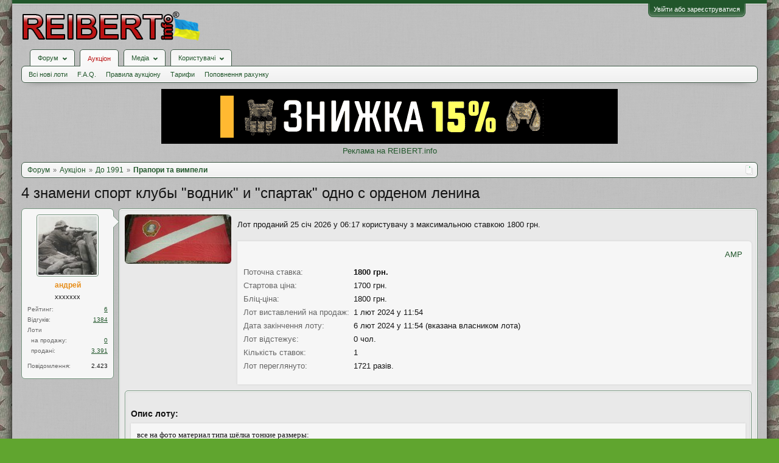

--- FILE ---
content_type: text/html; charset=UTF-8
request_url: https://reibert.info/lots/4-znameni-sport-kluby-vodnik-i-spartak-odno-s-ordenom-lenina.367431/
body_size: 17665
content:
<!DOCTYPE html>
<html id="XenForo" lang="uk-UA" dir="LTR" class="Public NoJs GalleryLazyLoader LoggedOut NoSidebar  Responsive" xmlns:fb="http://www.facebook.com/2008/fbml">
<head>
  
    <meta charset="utf-8" />
    <meta http-equiv="X-UA-Compatible" content="IE=Edge,chrome=1" />
    
      <meta name="viewport" content="width=device-width, initial-scale=1" />
    
    
      <base href="https://reibert.info/" />
    

    <title>4 знамени спорт клубы &quot;водник&quot; и &quot;спартак&quot; одно с орденом ленина | REIBERT.info</title>

    <noscript><style>.JsOnly, .jsOnly { display: none !important; }</style></noscript>
    <link rel="stylesheet" href="css.php?css=xenforo,form,public&amp;style=5&amp;dir=LTR&amp;d=1768299227" />
    <link rel="stylesheet" href="css.php?css=AU_product_list,ak_au_similar_items_activ_lot,ak_au_similar_items_all_new,ak_lot,ak_message_user_info,au_countdown,au_lightbox,bootstrap,cssAukModificator,facebook,login_bar,message_user_info,social_login_buttons,toggleme_auto,toggleme_manual,xengallery_tab_links&amp;style=5&amp;dir=LTR&amp;d=1768299227" />


    

    
	<link href="styles/font-awesome/css/font-awesome.min.css" rel="stylesheet">


    <link rel="icon" href="https://reibert.info/favicon.ico" type="image/x-icon" />
        <link rel="shortcut icon" href="https://reibert.info/favicon.ico" type="image/x-icon" />

        <meta name="msapplication-square70x70logo" content="https://reibert.info/styles/soft_responsive/xenforo/favicon/windows-icon-70-70.png">

        <link rel="apple-touch-icon" href="https://reibert.info/styles/soft_responsive/xenforo/favicon/touch-icon-iphone.png"/>
        <link rel="apple-touch-icon" href="https://reibert.info/styles/soft_responsive/xenforo/favicon/apple-touch-icon.png" />
        <link rel="apple-touch-icon" sizes="57x57" href="https://reibert.info/styles/soft_responsive/xenforo/favicon/apple-touch-icon-57x57.png" />
        <link rel="apple-touch-icon" sizes="152x152" href="https://reibert.info/styles/soft_responsive/xenforo/favicon/touch-icon-ipad.png" />
        <link rel="apple-touch-icon" sizes="180x180" href="https://reibert.info/styles/soft_responsive/xenforo/favicon/touch-icon-iphone-retina.png" />
        <link rel="apple-touch-icon" sizes="167x167" href="https://reibert.info/styles/soft_responsive/xenforo/favicon/touch-icon-ipad-retina.png" />

        <link rel="apple-touch-icon-precomposed" href="https://reibert.info/styles/soft_responsive/xenforo/favicon/apple-touch-icon-precomposed.png" />
        <link rel="apple-touch-icon-precomposed" sizes="57x57" href="https://reibert.info/styles/soft_responsive/xenforo/favicon/apple-touch-icon-57x57-precomposed.png" />
    <link rel="alternate" type="application/rss+xml" title="RSS-стрічка для REIBERT.info" href="forums/-/index.rss" />
    
    
    <meta property="og:site_name" content="REIBERT.info"/>

	<meta property="og:image" content="https://reibert.info/data/attachments/12914/12914901-753bc915e77a86eeb175e1caa4ca59eb.jpg"/>
	<meta name="twitter:image" content="https://reibert.info/data/attachments/12914/12914901-753bc915e77a86eeb175e1caa4ca59eb.jpg">
	
<meta property="og:image:width" content="540">
<meta property="og:image:height" content="282">
<meta property="og:type" content="product"/>
<meta property="og:url" content="https://reibert.info/lots/4-znameni-sport-kluby-vodnik-i-spartak-odno-s-ordenom-lenina.367431/"/>
<meta property="og:title" content="4 знамени спорт клубы &quot;водник&quot; и &quot;спартак&quot; одно с орденом ленина"/>

	<meta property="og:description" content="все на фото материал типа шёлка тонкие размеры:
с орденом ленина 255х131 см.
спартак 171х93 см.
спартак 173х92 см.
водник 183х92 см."/>



	<meta property="fb:app_id" content="456922037729820"/>


    <meta http-equiv="cache-control" content="no-cache, no-store, must-revalidate">
<meta http-equiv="pragma" content="no-cache">
<meta http-equiv="expires" content="0">

  
        <!-- App Indexing for Google Search -->
        <link href="android-app://com.quoord.tapatalkpro.activity/tapatalk/reibert.info?location=index&page=1&perpage=20&channel=google-indexing" rel="alternate" />
        <link href="ios-app://307880732/tapatalk/reibert.info?location=index&page=1&perpage=20&channel=google-indexing" rel="alternate" />
        
         <link href="/var/www/reibert.info/mobiquo/smartbanner/manifest.json" rel="manifest">
         
        <meta name="apple-itunes-app" content="app-id=307880732, affiliate-data=at=10lR7C, app-argument=tapatalk://reibert.info?location=index&page=1&perpage=20" />
        



</head>

<body data-floating-nav="" data-sidebar-toggle="900px,Бокова панель">


  
    

<div id="loginBar">
	<div class="pageWidth">
		<div class="pageContent">	
			
			<h3 id="loginBarHandle">
				<label for="LoginControl"><a href="login/" class="concealed noOutline">Увійти або зареєструватися</a></label>
			</h3>
			
			<span class="helper"></span>

			
			
		</div>
	</div>
</div>
  

  <div id="headerMover">

    <header>
      


<div id="header">
	
	
	<div id="logoBlock">
	<div class="pageWidth">
		<div class="pageContent">
			
			
			<div id="logo"><div><a href="https://reibert.info/">
				<span></span>
				<img class="lazyload" data-src="styles/soft_responsive/xenforo/reibert/logo.png" alt="REIBERT.info" />
				
			</a></div></div>
			
			<span class="helper"></span>
			
		</div>
	</div>
</div>


	
	



	
	


<div id="navigationContainer">
<div id="navigation" class="pageWidth ">
	<div class="pageContent">
		<nav>

<div class="navTabs">
	<ul class="publicTabs">
	
		<!-- home -->
		
		

		<!-- extra tabs: home -->
		
		
		
		<!-- forums -->
		
			<li class="navTab forums Popup PopupControl PopupClosed">
			
				
					<a href="https://reibert.info/forums/" class="navLink forumsPopup" rel="Menu"><strong>Форум</strong></a>
					
					<div class="Menu JsOnly tabMenu forumsTabLinks" id="ForumsMenu">
						<div class="primaryContent menuHeader">
							<h3>Форум</h3>
							<div class="muted">Швидкі посилання</div>
						</div>
				
					
					

					<ul class="secondaryContent blockLinksList">
					
						
						
						
						<li><a href="find-new/posts" rel="nofollow">Останні повідомлення</a></li>
						

					
					</ul>

					
					
				</div>
			</li>
		
		
		
		<!-- extra tabs: middle -->
		
		
			
				<li class="navTab auctions selected">
			
				
					<a href="." class="navLink">Аукціон</a>
					<div class="tabLinks">
				
					
					

					<ul class="secondaryContent blockLinksList">
    
    
        <li><a class="ak_au_new_lots" href="?order=date&amp;filter_new_lots=1">Всі нові лоти</a></li>
    

    

    

    <li><a href="forums/aukcion-reibert-info.492/?prefix_id=20">F.A.Q.</a></li>

    <li><a href="threads/pravila-aukciona-reibert.596833/">Правила аукціону</a></li>

    <li><a href="threads/tarify-aukciona.905644/">Тарифи</a></li>
    <li><a href="credits/">Поповнення рахунку</a></li>

</ul>

					
					
						
						
					
				</div>
			</li>
			
		
			
				<li class="navTab xengallery Popup PopupControl PopupClosed">
			
				
					<a href="https://reibert.info/media/" class="navLink extraPopup" rel="Menu"><strong>Медіа</strong></a>
					
					<div class="Menu JsOnly tabMenu xengalleryTabLinks">
						<div class="primaryContent menuHeader">
							<h3>Медіа</h3>
							<div class="muted">Швидкі посилання</div>
						</div>
				
					
					

					

<ul class="secondaryContent blockLinksList xengallery">
	
	
	
	
		
		
	
	<li><a href="find-new/media" rel="nofollow">Нові медіа</a></li>
</ul>

					
					
				</div>
			</li>
			
		
		
		
		
		<!-- members -->
		
			<li class="navTab members Popup PopupControl PopupClosed">
			
				<a href="https://reibert.info/members/" class="navLink" rel="Menu"><strong>Користувачі</strong></a>
				
				
				<div class="Menu JsOnly tabMenu membersTabLinks">
					<div class="primaryContent menuHeader">
						<h3>Користувачі</h3>
						<div class="muted">Швидкі посилання</div>
					</div>
					
					

					<ul class="secondaryContent blockLinksList">
					
						<li><a href="members/">Видатні користувачі</a></li>
						
						<li><a href="online/">Зараз на форумі</a></li>
						<li><a href="recent-activity/">Нещодавня активність</a></li>
						<li><a href="find-new/profile-posts">Нові повідомлення профілю</a></li>
					
					</ul>

					
					
				</div>
			</li>
				

		
		<!-- extra tabs: end -->
		


		<!-- responsive popup -->
		<li class="navTab navigationHiddenTabs Popup PopupControl PopupClosed" style="display:none">	
						
			<a rel="Menu" class="navLink NoPopupGadget"><span class="menuIcon">Меню</span></a>
			
			<div class="Menu JsOnly blockLinksList primaryContent" id="NavigationHiddenMenu"></div>
		</li>


		<!-- no selection -->
		
		
	</ul>
	
	
</div>

<span class="helper"></span>


		</nav>	
	</div>
</div>
</div>
	
</div>

      
      
    </header>

    <div id="content" class="ak_lot">
      <div class="pageWidth">
        <div class="pageContent">
          <!-- main content area -->

          

          

          <div class="overflow_container DesktopOnly">
    <p align="center"><a href="https://specprom-kr.com.ua/militari?utm_source=reibert&utm_medium=banner_up" target="_blank" rel="noopener">
            <img class="lazyload" data-src="https://reibert.info/images/specprom750.gif" border="0"
                                                    alt="SPECPROM-KR - новинки тактичного спорядження"></a></p>
    <p align="center"><a href="https://reibert.info/threads/398252/">Реклама на REIBERT.info</a></p>
</div>

          
            <div class="breadBoxTop ">
              
              

<script defer="defer" type="application/javascript">

    var showHomeLink = false;
    var selectedTabId = "auctions";
    var homeTabId = {"_response":"forums"};
    var selectedTab = {"title":"\u0410\u0443\u043a\u0446\u0456\u043e\u043d","href":".","linksTemplate":"auction_navigation_tab","can_create_new_lot":true,"visitor":{},"position":"middle"};
    var navigation = [{"href":"auctions\/do-1991.26\/","value":"\u0414\u043e 1991"},{"href":"auctions\/prapori-ta-vimpeli.112\/","value":"\u041f\u0440\u0430\u043f\u043e\u0440\u0438 \u0442\u0430 \u0432\u0438\u043c\u043f\u0435\u043b\u0438"}];
    var homeTab = {"title":"\u0424\u043e\u0440\u0443\u043c","href":"https:\/\/reibert.info\/forums\/"};
    var homeLink = "https://reibert.info/forums/";
    var phrase_home = "Головна"
    var position = 1

    var obj_breadcrumb_schema_org = {
        "@context": "https://schema.org/",
        "@type": "BreadcrumbList",
        "itemListElement": []
    }


    function createItem(obj){    
        var ob = {
            "@type": "ListItem",
            "position": position,
            "item": {
                "@id": ( obj.link === '.')? window.location.origin : obj.link,
                "name": obj.name,
            }
        }

        position = ++position;

        return ob;
    }

    if (showHomeLink){
        obj_breadcrumb_schema_org.itemListElement.push(createItem(
            {
                name: phrase_home,
                link: homeLink,
            }
        ));
    } else if (selectedTabId != homeTabId){
        obj_breadcrumb_schema_org.itemListElement.push(createItem(
            {
                name: homeTab.title,
                link: homeTab.href,
            }
        ));
    }


    if (selectedTab){
        obj_breadcrumb_schema_org.itemListElement.push(createItem(
            {
                name: selectedTab.title,
                link: selectedTab.href,
            }
        ));
    }

    if (navigation){

        navigation.map(function (item){

            obj_breadcrumb_schema_org.itemListElement.push(createItem(
                {
                    name: item.value,
                    link: window.location.origin +'/'+ item.href,
                }
            ));
        });
    }

    var el = document.createElement('script');
    el.type = 'application/ld+json';
    el.text = JSON.stringify(obj_breadcrumb_schema_org);
    document.head.appendChild(el)

</script>

<nav>
    
        
            
        
            
        
    

    <fieldset class="breadcrumb">
        <a href="misc/quick-navigation-menu" class="OverlayTrigger jumpMenuTrigger" data-cacheOverlay="true" title="Відкрити швидку навігацію"><!--Перейти до...--></a>

        <div class="boardTitle"><strong>REIBERT.info</strong></div>

        <span class="crumbs">
			
        <span class="crust homeCrumb">
        <a href="https://reibert.info/forums/" class="crumb"><span>Форум</span></a>
        <span class="arrow"><span></span></span>
        </span>
        

        
            <span class="crust selectedTabCrumb">
            <a href="." class="crumb"><span>Аукціон</span></a>
            <span class="arrow"><span>&gt;</span></span>
            </span>
        

        
            
                <span class="crust">
                <a href="auctions/do-1991.26/" class="crumb"><span>До 1991</span></a>
                <span class="arrow"><span>&gt;</span></span>
                </span>
            
                <span class="crust">
                <a href="auctions/prapori-ta-vimpeli.112/" class="crumb"><span>Прапори та вимпели</span></a>
                <span class="arrow"><span>&gt;</span></span>
                </span>
            
        
        </span>
    </fieldset>
</nav>


            </div>
          

          










          <!--[if lt IE 8]>
          <p class="importantMessage">Ви використовуєте застарілий браузер. Цей та інші сайти можуть Відображатися в ньому некоректно.<br />Необхідно оновити браузер або спробувати використовувати <a href="https://www.google.com/chrome" target="_blank">інший</a>.</p>
          <![endif]-->

          
            
	

	

          

          
            
              <!-- h1 title, description -->
              <div class="titleBar">
                
                <h1>
    
    4 знамени спорт клубы &quot;водник&quot; и &quot;спартак&quot; одно с орденом ленина
    
    
    
    
    
</h1>

                
              </div>
            
          

          

          <!-- main template -->
          

<link rel="amphtml" href="https://reibert.info/lots-amp/4-znameni-sport-kluby-vodnik-i-spartak-odno-s-ordenom-lenina.367431/">



<script type="application/javascript">
    var lots = {"auction_id":367431,"user_id":81,"title":"4 \u0437\u043d\u0430\u043c\u0435\u043d\u0438 \u0441\u043f\u043e\u0440\u0442 \u043a\u043b\u0443\u0431\u044b \"\u0432\u043e\u0434\u043d\u0438\u043a\" \u0438 \"\u0441\u043f\u0430\u0440\u0442\u0430\u043a\" \u043e\u0434\u043d\u043e \u0441 \u043e\u0440\u0434\u0435\u043d\u043e\u043c \u043b\u0435\u043d\u0438\u043d\u0430","message":"\u0432\u0441\u0435 \u043d\u0430 \u0444\u043e\u0442\u043e \u043c\u0430\u0442\u0435\u0440\u0438\u0430\u043b \u0442\u0438\u043f\u0430 \u0448\u0451\u043b\u043a\u0430 \u0442\u043e\u043d\u043a\u0438\u0435 \u0440\u0430\u0437\u043c\u0435\u0440\u044b:\n\u0441 \u043e\u0440\u0434\u0435\u043d\u043e\u043c \u043b\u0435\u043d\u0438\u043d\u0430 255\u0445131 \u0441\u043c.\n\u0441\u043f\u0430\u0440\u0442\u0430\u043a 171\u044593 \u0441\u043c.\n\u0441\u043f\u0430\u0440\u0442\u0430\u043a 173\u044592 \u0441\u043c.\n\u0432\u043e\u0434\u043d\u0438\u043a 183\u044592 \u0441\u043c.","status":"sale","archived":0,"image":"-1","min_bid":1700,"buy_now":null,"bids":1,"sales":0,"availability":1,"top_bid":1800,"top_bidder":302901,"placement_date":1706781275,"expiration_date":1707213275,"disadvantage":null,"data_array":"a:0:{}","count_question":0,"auction_category_id":112,"delivery_id":101,"delivery_info":"","delivery_nal_pay":0,"payment_id":1,"payment_info":"","isdel":0,"del_reason":null,"expired_flag":0,"no_pay_time":0,"new_expiration_date":0,"reedit_count":359,"have_waitforpay_alert":0,"have_send_alert":0,"have_take_alert":0,"have_buyer_take_alert":0,"count_lot_watch":0,"auto_reedit_lot":1,"auto_reedit_count":5,"buyout_price":1800,"premature_sale":0,"union_price":1800,"have_nal_pay":1,"is_interesting":0,"no_interesting":1,"payment_deadline_clicks":0,"wait_confirm_clicks":0,"copy":0,"quantity_copies":0,"duplicate_lot":0,"lot_type":0,"prefix_id":0,"date_of_sale":1707398614,"auto_promotion_lot":0,"send_interesting_lot":0,"first_min_bid":0,"first_buyout_price":0,"allow_offer_price":1,"hide_lot":0,"only_positive_balance":0,"lot_status_date":1707398614,"bid_id":3801481,"bid_auction_id":367431,"bid_user_id":302901,"amount":1800,"bid_status":null,"bid_data_array":null,"auction_amount":null,"balance":null,"only_cod":0,"only_not_ignore":0,"only_over_one_month":0,"image_order":false,"status_promotion":null,"end_promotion":null,"type_promotion":null,"promotion_id":null,"price_promotion":null,"primary_image":{"attachment_id":13453873,"data_id":12914901,"content_type":"lots","content_id":367431,"attach_date":1548767046,"temp_hash":"","unassociated":0,"view_count":395,"primary_image":1,"filename":"20190129_144442.jpg","file_size":108033,"file_hash":"753bc915e77a86eeb175e1caa4ca59eb","file_path":"%INTERNAL%\/lots\/%FLOOR%\/%DATA_ID%-%HASH%.data","width":1200,"height":557,"thumbnail_width":175,"thumbnail_height":81,"thumbnailUrl":"data\/attachments\/12914\/12914901-753bc915e77a86eeb175e1caa4ca59eb.jpg","deleteUrl":"attachments\/20190129_144442-jpg.13453873\/delete","viewUrl":"attachments\/20190129_144442-jpg.13453873\/","extension":"jpg","order":5},"attachments":{"13453873":{"attachment_id":13453873,"data_id":12914901,"content_type":"lots","content_id":367431,"attach_date":1548767046,"temp_hash":"","unassociated":0,"view_count":395,"primary_image":1,"filename":"20190129_144442.jpg","file_size":108033,"file_hash":"753bc915e77a86eeb175e1caa4ca59eb","file_path":"%INTERNAL%\/lots\/%FLOOR%\/%DATA_ID%-%HASH%.data","width":1200,"height":557,"thumbnail_width":175,"thumbnail_height":81,"thumbnailUrl":"data\/attachments\/12914\/12914901-753bc915e77a86eeb175e1caa4ca59eb.jpg","deleteUrl":"attachments\/20190129_144442-jpg.13453873\/delete","viewUrl":"attachments\/20190129_144442-jpg.13453873\/","extension":"jpg","order":5},"13453874":{"attachment_id":13453874,"data_id":12914902,"content_type":"lots","content_id":367431,"attach_date":1548767047,"temp_hash":"","unassociated":0,"view_count":154,"primary_image":0,"filename":"20190129_144616.jpg","file_size":119913,"file_hash":"3582ecce2cf21cf0a56ff37de105a829","file_path":"%INTERNAL%\/lots\/%FLOOR%\/%DATA_ID%-%HASH%.data","width":1200,"height":651,"thumbnail_width":175,"thumbnail_height":94,"thumbnailUrl":"data\/attachments\/12914\/12914902-3582ecce2cf21cf0a56ff37de105a829.jpg","deleteUrl":"attachments\/20190129_144616-jpg.13453874\/delete","viewUrl":"attachments\/20190129_144616-jpg.13453874\/","extension":"jpg","order":5},"13453875":{"attachment_id":13453875,"data_id":12914903,"content_type":"lots","content_id":367431,"attach_date":1548767048,"temp_hash":"","unassociated":0,"view_count":145,"primary_image":0,"filename":"20190129_144656.jpg","file_size":111038,"file_hash":"dc2f2d851ac9f3785a3dd2ad45b852cf","file_path":"%INTERNAL%\/lots\/%FLOOR%\/%DATA_ID%-%HASH%.data","width":1200,"height":651,"thumbnail_width":175,"thumbnail_height":94,"thumbnailUrl":"data\/attachments\/12914\/12914903-dc2f2d851ac9f3785a3dd2ad45b852cf.jpg","deleteUrl":"attachments\/20190129_144656-jpg.13453875\/delete","viewUrl":"attachments\/20190129_144656-jpg.13453875\/","extension":"jpg","order":5},"13453876":{"attachment_id":13453876,"data_id":12914904,"content_type":"lots","content_id":367431,"attach_date":1548767049,"temp_hash":"","unassociated":0,"view_count":134,"primary_image":0,"filename":"20190129_144746.jpg","file_size":117653,"file_hash":"6de9c0665055ea5f0e30ce7ac3d9bbff","file_path":"%INTERNAL%\/lots\/%FLOOR%\/%DATA_ID%-%HASH%.data","width":1200,"height":587,"thumbnail_width":175,"thumbnail_height":85,"thumbnailUrl":"data\/attachments\/12914\/12914904-6de9c0665055ea5f0e30ce7ac3d9bbff.jpg","deleteUrl":"attachments\/20190129_144746-jpg.13453876\/delete","viewUrl":"attachments\/20190129_144746-jpg.13453876\/","extension":"jpg","order":5}},"extra_data":[],"open_disput_count":0,"current_price":1800,"messageHtml":"\u0432\u0441\u0435 \u043d\u0430 \u0444\u043e\u0442\u043e \u043c\u0430\u0442\u0435\u0440\u0438\u0430\u043b \u0442\u0438\u043f\u0430 \u0448\u0451\u043b\u043a\u0430 \u0442\u043e\u043d\u043a\u0438\u0435 \u0440\u0430\u0437\u043c\u0435\u0440\u044b:<br \/>\n\u0441 \u043e\u0440\u0434\u0435\u043d\u043e\u043c \u043b\u0435\u043d\u0438\u043d\u0430 255\u0445131 \u0441\u043c.<br \/>\n\u0441\u043f\u0430\u0440\u0442\u0430\u043a 171\u044593 \u0441\u043c.<br \/>\n\u0441\u043f\u0430\u0440\u0442\u0430\u043a 173\u044592 \u0441\u043c.<br \/>\n\u0432\u043e\u0434\u043d\u0438\u043a 183\u044592 \u0441\u043c."};
    var obj_ak_lot = {
        "@context": "https://schema.org/",
        "@type": "Product",
        "name": "4 знамени спорт клубы &quot;водник&quot; и &quot;спартак&quot; одно с орденом ленина",
        "image": "https://reibert.info/attachments/20190129_144442-jpg.13453873/",
        "description": lots.message,
        "category": "Прапори та вимпели",
        "disambiguatingDescription": "Продаж прапорів та вимпелів до 1991 року, а також навершій, стрічок, перев&#039;язей та інших аксесуарів.",
        "offers": {
            "@type": "AggregateOffer",
            "lowPrice": "1700",
            "price": "1800",
            "priceCurrency": "UAH",
            "availabilityEnds": "6 лют 2024 у 11:54",
            "url": "https://reibert.info/lots/4-znameni-sport-kluby-vodnik-i-spartak-odno-s-ordenom-lenina.367431/",
        },
        "startDate": "1 лют 2024 у 11:54"
    };

    var el = document.createElement('script');
    el.type = 'application/ld+json';
    el.text = JSON.stringify(obj_ak_lot);
    document.head.appendChild(el)
</script>








<!--marlboro-->



<!--marlboro and-->






    






<script defer="defer" type="application/javascript">
    var obj_shema_org = {
        "@context": "https://schema.org/",
        "@type": "Person",
        "name": "андрей",
        "image": "https://reibert.info/data/avatars/m/0/81.jpg?1487964395",
        "jobTitle": "xxxxxxx",
        "gender": "Чоловіча"
    };


    var el = document.createElement('script');
    el.type = 'application/ld+json';
    el.text = JSON.stringify(obj_shema_org);
    document.head.appendChild(el)
</script>


<div class="messageUserInfo">
    <div class="messageUserBlock">
        
            <div class="avatarHolder">
                <span class="helper"></span>
                <a href="members/andrej.81/" class="avatar Av81m" data-avatarhtml="true"><img src="data/avatars/m/0/81.jpg?1487964395" width="96" height="96" alt="андрей" /></a>
                
                <!-- slot: message_user_info_avatar -->
            </div>
        

        
            
                <h3 class="userText">
                    <a href="members/andrej.81/" class="username" dir="auto"><span class="style5">андрей</span></a>
                    <em class="userTitle">xxxxxxx</em>
                    
                    <!-- slot: message_user_info_text -->
                </h3>
            

    <div class="extraUserInfo extraUserInfo-auction">
        <dl class="pairsJustified">
            <dt>Рейтинг:</dt>
            <dd><a style="text-decoration:underline;" href="members/81#auction_tab">6</a></dd>
        </dl>
        
            <dl class="pairsJustified">
                <dt>Відгуків:</dt>
                <dd><a style="text-decoration:underline;" href="auction-history/reviews?user_id=81">1384</a></dd>
            </dl>
        
        <dl class="pairsJustified lots">
            <dt>Лоти</dt>
            <dd></dd>
        </dl>
        <dl class="pairsJustified extra">
            <dt>&nbsp;&nbsp;на продажу:</dt>
            <dd><a style="text-decoration:underline;" href="auction/andrej.81/">0</a></dd>
        </dl>
        <dl class="pairsJustified extra">
            <dt>&nbsp;&nbsp;продані:</dt>
            <dd><a style="text-decoration:underline;" href="auction/andrej.81/sold">3.391</a></dd>
        </dl>
    </div>


            
                <div class="extraUserInfo">
                    
                        
                            

                            

                            
                                <dl class="pairsJustified">
                                    <dt>Повідомлення:</dt>
                                    <dd><a href="search/member?user_id=81" class="concealed" rel="nofollow">2.423</a></dd>
                                </dl>
                            

                            

                            


                            

                            

                            


                            

                            

                        
                        
                    
                </div>
            

        

        <span class="arrow"><span></span></span>
    </div>
</div>

<div id="lot_page" class="primaryContent">

    
        <div class="primary_image">
            <a class="LbTrigger" data-href="misc/lightbox" target="_blank" href="attachments/20190129_144442-jpg.13453873/">
                <img src="data/attachments/12914/12914901-753bc915e77a86eeb175e1caa4ca59eb.jpg" alt="4 знамени спорт клубы &quot;водник&quot; и &quot;спартак&quot; одно с орденом ленина" class="LbImage"/>
            </a>
        </div>
    

    <div class="mixdata">
        





    
    
        
            <div class="primaryContent AuctionInfo">
                
                    
                        Лот проданий 25 січ 2026 у 06:17 користувачу з максимальною ставкою 1800 грн.
                    
                
            </div>
        
    

    

        <div class="AuctionInfo primaryContent primary_info">

    <div class="top_content_main">
    <div class="first_block">
        <div id="user_panel">
            <a class="primary"
               href="https://reibert.info/lots-amp/4-znameni-sport-kluby-vodnik-i-spartak-odno-s-ordenom-lenina.367431/">AMP</a>
            
        </div>
    </div>
</div>





    

    <div class="section">

        
    <div class="primaryInfoText primaryShortInfoGrid">
        <div>
            <span class="lot_page__primary_info__fieldName">Поточна ставка:</span>
        </div>
        <div>
            <b>1800 грн.</b>
        </div>
    </div>


<div class="primaryInfoText primaryShortInfoGrid">
    <div>
        <span class="lot_page__primary_info__fieldName">
            Стартова ціна:
        </span>
    </div>
    <div>
        1700 грн.
    </div>
</div>


    <div class="primaryInfoText primaryShortInfoGrid">
        <div>
            <span class="lot_page__primary_info__fieldName">
                Бліц-ціна:
            </span>
        </div>
        <div>
            1800 грн.
        </div>
    </div>
    

<div class="primaryInfoText primaryInfoGrid">
    <div>
        <span class="lot_page__primary_info__fieldName">
            Лот виставлений на продаж:
        </span>
    </div>
    <div>
        1 лют 2024 у 11:54
    </div>
</div>
<div class="primaryInfoText primaryInfoGrid">
    <div>
                <span class="lot_page__primary_info__fieldName">
                    Дата закінчення лоту:
                </span>
    </div>
    <div>
        
            6 лют 2024 у 11:54 (вказана власником лота)
            
    </div>
</div>



<div class="primaryInfoText primaryShortInfoGrid">
    <div>
                <span class="lot_page__primary_info__fieldName">
                    Лот відстежує:
                </span>
    </div>
    <div>
        0 чол.
    </div>
</div>



<div class="primaryInfoText primaryShortInfoGrid">
    <div>
                <span class="lot_page__primary_info__fieldName">
                    Кількість ставок:
                </span>
    </div>
    <div>
        1
    </div>
</div>

<div class="primaryInfoText primaryShortInfoGrid">
    <div>
                <span class="lot_page__primary_info__fieldName">
                    Лот переглянуто:
                </span>
    </div>
    <div>
        
            1721 разів.
        
    </div>
</div>



        

        


        
    </div>

    
<div class="section bid_button">
    

    

    



    

        

        

        

        

        
            
        

        

    
</div>




    
</div>

    </div>
    <div class="section secondaryInfoData">
        
    
        

        

    









<div class="primaryContent">
    
           <div class="secondaryContent">
        <h3 class="textHeading">
            Опис лоту:
        </h3>
        <article>
            <blockquote class="messageText ugc baseHtml">
               все на фото материал типа шёлка тонкие размеры:<br />
с орденом ленина 255х131 см.<br />
спартак 171х93 см.<br />
спартак 173х92 см.<br />
водник 183х92 см.
            </blockquote>
        </article>
    </div>
    
    
</div>
<div class="primaryContent">
    <h3 class="textHeading">Додаткові зображення лоту:</h3>
    <div id="gallery">
        
            
        
            
                <a class="LbTrigger" data-href="misc/lightbox" target="_blank" href="attachments/20190129_144616-jpg.13453874/">
                    <img src="data/attachments/12914/12914902-3582ecce2cf21cf0a56ff37de105a829.jpg" alt="4 знамени спорт клубы &quot;водник&quot; и &quot;спартак&quot; одно с орденом ленина" class="LbImage"/>
                </a>
            
        
            
                <a class="LbTrigger" data-href="misc/lightbox" target="_blank" href="attachments/20190129_144656-jpg.13453875/">
                    <img src="data/attachments/12914/12914903-dc2f2d851ac9f3785a3dd2ad45b852cf.jpg" alt="4 знамени спорт клубы &quot;водник&quot; и &quot;спартак&quot; одно с орденом ленина" class="LbImage"/>
                </a>
            
        
            
                <a class="LbTrigger" data-href="misc/lightbox" target="_blank" href="attachments/20190129_144746-jpg.13453876/">
                    <img src="data/attachments/12914/12914904-6de9c0665055ea5f0e30ce7ac3d9bbff.jpg" alt="4 знамени спорт клубы &quot;водник&quot; и &quot;спартак&quot; одно с орденом ленина" class="LbImage"/>
                </a>
            
        
    </div>
</div>



<div class="secondaryContent">
    <div id="similarlist">


        


        
            <noindex>
<div class="similar_items_all">
    <div class="iheader_block">
        <div class="ilink">


        </div>
        <div class="iheader"><h3 class="textHeading">Інші схожі лоти</h3></div>
    </div>
    <ol>
        
            <li class="secondaryContent">

                <div class="iimage auctionimage">
                    <a href="lots/flag-palestiny.661817/">
                        <img src="data/attachments/17647/17647082-4a5986986168ea614ca6f8af0a33e2b8.jpg" alt="Флаг Палестины ."  class="avatar"/>
                    </a>
                </div>
                <div class="iinfo">
                    <div class="ititle"><a  style="font-weight: bold;" href="lots/flag-palestiny.661817/">Флаг Палестины .</a></div>
                    
                    <div class="secondRow">
                        <div class="idesc">Размеры полотна = 780 х 500 мм Распродаж коллекции .
Лично сам хорошо...</div>
                    </div>
                </div>
                <div class="iprice">80 грн.</div>
            </li>
        
            <li class="secondaryContent">

                <div class="iimage auctionimage">
                    <a href="lots/flag-3.1491707/">
                        <img src="data/attachments/25038/25038440-e0a2fab1a8a0e9af9fa7d29dd108e099.jpg" alt="Флаг#3"  class="avatar"/>
                    </a>
                </div>
                <div class="iinfo">
                    <div class="ititle"><a  style="font-weight: bold;" href="lots/flag-3.1491707/">Флаг#3</a></div>
                    
                    <div class="secondRow">
                        <div class="idesc">Размер 125 на 90</div>
                    </div>
                </div>
                <div class="iprice">400 грн.</div>
            </li>
        
            <li class="secondaryContent">

                <div class="iimage auctionimage">
                    <a href="lots/vimpel-ernst-telman.1098193/">
                        <img src="data/attachments/22283/22283826-126c195d2544b5a3fdb4f86412d70351.jpg" alt="вимпел Ернст Тельман"  class="avatar"/>
                    </a>
                </div>
                <div class="iinfo">
                    <div class="ititle"><a  style="font-weight: bold;" href="lots/vimpel-ernst-telman.1098193/">вимпел Ернст Тельман</a></div>
                    
                    <div class="secondRow">
                        <div class="idesc">вимпел виробництва ГДР</div>
                    </div>
                </div>
                <div class="iprice">30 грн.</div>
            </li>
        
            <li class="secondaryContent">

                <div class="iimage auctionimage">
                    <a href="lots/navershie-na-flag-znamja-sssr.584431/">
                        <img src="data/attachments/16508/16508826-aabf827512762cf8ea41fa8183b44712.jpg" alt="Навершие на флаг , знамя СССР ."  class="avatar"/>
                    </a>
                </div>
                <div class="iinfo">
                    <div class="ititle"><a  style="font-weight: bold;" href="lots/navershie-na-flag-znamja-sssr.584431/">Навершие на флаг , знамя СССР .</a></div>
                    
                    <div class="secondRow">
                        <div class="idesc">Длина = 242 мм . Немного почищено , протёрто маслом . Металл с покрытием .</div>
                    </div>
                </div>
                <div class="iprice">125 грн.</div>
            </li>
        
            <li class="secondaryContent">

                <div class="iimage auctionimage">
                    <a href="lots/10-prazdnichnyx-flazhkov-iz-sssr.1667699/">
                        <img src="data/attachments/21928/21928471-f39f155cfa0b0d526559e6effda66f05.jpg" alt="10 праздничных флажков из СССР"  class="avatar"/>
                    </a>
                </div>
                <div class="iinfo">
                    <div class="ititle"><a  style="font-weight: bold;" href="lots/10-prazdnichnyx-flazhkov-iz-sssr.1667699/">10 праздничных флажков из СССР</a></div>
                    
                    <div class="secondRow">
                        <div class="idesc">Лично сам хорошо упаковываю все свои лоты !!! Лоты разбиваю и...</div>
                    </div>
                </div>
                <div class="iprice">200 грн.</div>
            </li>
        
            <li class="secondaryContent">

                <div class="iimage auctionimage">
                    <a href="lots/navershie-dlja-flaga-znamja-sssr.584467/">
                        <img src="data/attachments/16509/16509159-e5da040c226d925e4e65e1a90bbf49d5.jpg" alt="Навершие для флага , знамя СССР ."  class="avatar"/>
                    </a>
                </div>
                <div class="iinfo">
                    <div class="ititle"><a  style="font-weight: bold;" href="lots/navershie-dlja-flaga-znamja-sssr.584467/">Навершие для флага , знамя СССР .</a></div>
                    
                    <div class="secondRow">
                        <div class="idesc">Длина = 244 мм . Немного почищено , протёрто маслом . Металл с покрытием .</div>
                    </div>
                </div>
                <div class="iprice">130 грн.</div>
            </li>
        
            <li class="secondaryContent">

                <div class="iimage auctionimage">
                    <a href="lots/kos-vmf.1105076/">
                        <img src="data/attachments/22339/22339099-6d1c230386fa9a32654d9611b47940ed.jpg" alt="КОС ВМФ"  class="avatar"/>
                    </a>
                </div>
                <div class="iinfo">
                    <div class="ititle"><a  style="font-weight: bold;" href="lots/kos-vmf.1105076/">КОС ВМФ</a></div>
                    
                        <div class="secondRow" style="font-weight: bold;">
                            (в наявності 5 шт.)
                        </div>
                    
                    <div class="secondRow">
                        <div class="idesc">КОС ВМФ
Оригинал
Все лоты в единственном экземпляре.

Вы получите то...</div>
                    </div>
                </div>
                <div class="iprice">350 грн.</div>
            </li>
        
            <li class="secondaryContent">

                <div class="iimage auctionimage">
                    <a href="lots/navershie-na-flag.1339689/">
                        <img src="data/attachments/24064/24064778-db59d74de72463aa4d72035b131d8939.jpg" alt="навершие на флаг"  class="avatar"/>
                    </a>
                </div>
                <div class="iinfo">
                    <div class="ititle"><a  style="font-weight: bold;" href="lots/navershie-na-flag.1339689/">навершие на флаг</a></div>
                    
                    <div class="secondRow">
                        <div class="idesc">навершие на флаг латуеь бронза в принцепе все на фото С Уважением</div>
                    </div>
                </div>
                <div class="iprice">1100 грн.</div>
            </li>
        
            <li class="secondaryContent">

                <div class="iimage auctionimage">
                    <a href="lots/flag-1.1491700/">
                        <img src="data/attachments/25038/25038418-23a2aaf352539e009ec8666195def59f.jpg" alt="Флаг#1"  class="avatar"/>
                    </a>
                </div>
                <div class="iinfo">
                    <div class="ititle"><a  style="font-weight: bold;" href="lots/flag-1.1491700/">Флаг#1</a></div>
                    
                    <div class="secondRow">
                        <div class="idesc">Размеры 150 на100</div>
                    </div>
                </div>
                <div class="iprice">500 грн.</div>
            </li>
        
            <li class="secondaryContent">

                <div class="iimage auctionimage">
                    <a href="lots/flazhok-gerb-druzhba-golub-kreml.1217929/">
                        <img src="data/attachments/23227/23227554-05f31c06cc039b7647c1c1adc95de3b8.jpg" alt="Флажок = герб, дружба, голубь, кремль,..."  class="avatar"/>
                    </a>
                </div>
                <div class="iinfo">
                    <div class="ititle"><a  style="font-weight: bold;" href="lots/flazhok-gerb-druzhba-golub-kreml.1217929/">Флажок = герб, дружба, голубь, кремль,...</a></div>
                    
                    <div class="secondRow">
                        <div class="idesc">Дивіться на фото.
При відправці Укрпоштою чи при відправці Новою поштою...</div>
                    </div>
                </div>
                <div class="iprice">160 грн.</div>
            </li>
        
    </ol>
</div>
</noindex>
        

    </div>
</div>







    </div>
    
    <input type="hidden" id="auction_id" value="367431" name="auction_id"/>
    <input type="hidden" value="" name="reedit"/>
</div>





          <div class="overflow_container DesktopOnly">
<p align="center"><a href="https://aftactic.com/glushniky-2v1/?utm_source=reibert.info_glushniky-2v1&utm_medium=banner&utm_term=glushniky-2v1&utm_content=banner_glushniky-2v1&utm_campaign=reibert.info" target="_blank"><img src="https://reibert.info/images/aft_01.gif" border="0" alt="Angry Fish Tactical - виробник cаундмодераторів в Україні"></a></p>
<p align="center"><a href="https://reibert.info/threads/398252/">Реклама на REIBERT.info</a></p>
</div>

          
            <!-- login form, to be moved to the upper drop-down -->




    
    


<form action="login/login" method="post" class="xenForm eAuth" id="login" style="display:none">

    
        <ul id="eAuthUnit">
            
                
        
                    

                        
                        <li><a href="register/facebook?reg=1"
                               class="fbLogin" tabindex="110"><span>Увійти через Facebook</span></a></li>
                    

                    

                    
                
	

	
	
	
		<li><a href="register/google?reg=1" class="googleLogin"><span>Login with Google</span></a></li>
	


            
        </ul>
    

    <div id="status">
    </div>

    <div class="ctrlWrapper">
        <dl class="ctrlUnit">
            <dt><label for="LoginControl">Ваше ім'я або e-mail:</label></dt>
            <dd><input type="text" name="login" id="LoginControl" class="textCtrl" tabindex="101" /></dd>
        </dl>

        
            <dl class="ctrlUnit">
                <dt>
                    <label for="ctrl_password">У Вас вже є обліковий запис?</label>
                </dt>
                <dd>
                    <ul>
                        <li><label for="ctrl_not_registered"><input type="radio" name="register" value="1" id="ctrl_not_registered" tabindex="105" />
                                Немає, зареєструватися зараз.</label></li>
                        <li><label for="ctrl_registered"><input type="radio" name="register" value="0" id="ctrl_registered" tabindex="105" checked="checked" class="Disabler" />
                                Так, мій пароль:</label></li>
                        <li id="ctrl_registered_Disabler">
                            <input type="password" name="password" class="textCtrl" id="ctrl_password" tabindex="102" />
                            <div class="lostPassword"><a href="lost-password/" class="OverlayTrigger OverlayCloser" tabindex="106">Забули пароль?</a></div>
                        </li>
                    </ul>
                </dd>
            </dl>
            

        <dl class="ctrlUnit submitUnit">
            <dt></dt>
            <dd>
                <input type="submit" class="button primary" value="Вхід" tabindex="104" data-loginPhrase="Вхід" data-signupPhrase="Реєстрація" />
                <label for="ctrl_remember" class="rememberPassword"><input type="checkbox" name="remember" value="1" id="ctrl_remember" tabindex="103" /> Запам'ятати мене</label>
            </dd>
        </dl>
    </div>

    <input type="hidden" name="cookie_check" value="1" />
    <input type="hidden" name="redirect" value="/lots/4-znameni-sport-kluby-vodnik-i-spartak-odno-s-ordenom-lenina.367431/" />
    <input type="hidden" name="_xfToken" value="" />

</form>
          

          

      
        <div class="breadBoxBottom">

<script defer="defer" type="application/javascript">

    var showHomeLink = false;
    var selectedTabId = "auctions";
    var homeTabId = {"_response":"forums"};
    var selectedTab = {"title":"\u0410\u0443\u043a\u0446\u0456\u043e\u043d","href":".","linksTemplate":"auction_navigation_tab","can_create_new_lot":true,"visitor":{},"position":"middle"};
    var navigation = [{"href":"auctions\/do-1991.26\/","value":"\u0414\u043e 1991"},{"href":"auctions\/prapori-ta-vimpeli.112\/","value":"\u041f\u0440\u0430\u043f\u043e\u0440\u0438 \u0442\u0430 \u0432\u0438\u043c\u043f\u0435\u043b\u0438"}];
    var homeTab = {"title":"\u0424\u043e\u0440\u0443\u043c","href":"https:\/\/reibert.info\/forums\/"};
    var homeLink = "https://reibert.info/forums/";
    var phrase_home = "Головна"
    var position = 1

    var obj_breadcrumb_schema_org = {
        "@context": "https://schema.org/",
        "@type": "BreadcrumbList",
        "itemListElement": []
    }


    function createItem(obj){    
        var ob = {
            "@type": "ListItem",
            "position": position,
            "item": {
                "@id": ( obj.link === '.')? window.location.origin : obj.link,
                "name": obj.name,
            }
        }

        position = ++position;

        return ob;
    }

    if (showHomeLink){
        obj_breadcrumb_schema_org.itemListElement.push(createItem(
            {
                name: phrase_home,
                link: homeLink,
            }
        ));
    } else if (selectedTabId != homeTabId){
        obj_breadcrumb_schema_org.itemListElement.push(createItem(
            {
                name: homeTab.title,
                link: homeTab.href,
            }
        ));
    }


    if (selectedTab){
        obj_breadcrumb_schema_org.itemListElement.push(createItem(
            {
                name: selectedTab.title,
                link: selectedTab.href,
            }
        ));
    }

    if (navigation){

        navigation.map(function (item){

            obj_breadcrumb_schema_org.itemListElement.push(createItem(
                {
                    name: item.value,
                    link: window.location.origin +'/'+ item.href,
                }
            ));
        });
    }

    var el = document.createElement('script');
    el.type = 'application/ld+json';
    el.text = JSON.stringify(obj_breadcrumb_schema_org);
    document.head.appendChild(el)

</script>

<nav>
    
        
            
        
            
        
    

    <fieldset class="breadcrumb">
        <a href="misc/quick-navigation-menu" class="OverlayTrigger jumpMenuTrigger" data-cacheOverlay="true" title="Відкрити швидку навігацію"><!--Перейти до...--></a>

        <div class="boardTitle"><strong>REIBERT.info</strong></div>

        <span class="crumbs">
			
        <span class="crust homeCrumb">
        <a href="https://reibert.info/forums/" class="crumb"><span>Форум</span></a>
        <span class="arrow"><span></span></span>
        </span>
        

        
            <span class="crust selectedTabCrumb">
            <a href="." class="crumb"><span>Аукціон</span></a>
            <span class="arrow"><span>&gt;</span></span>
            </span>
        

        
            
                <span class="crust">
                <a href="auctions/do-1991.26/" class="crumb"><span>До 1991</span></a>
                <span class="arrow"><span>&gt;</span></span>
                </span>
            
                <span class="crust">
                <a href="auctions/prapori-ta-vimpeli.112/" class="crumb"><span>Прапори та вимпели</span></a>
                <span class="arrow"><span>&gt;</span></span>
                </span>
            
        
        </span>
    </fieldset>
</nav>

</div>
      

      

    </div>
  </div>
  </div>

  </div>

  <footer id="forumFooter">
    
    


	<div class="footer">
		<div class="pageWidth">
			<div class="pageContent">
				
					<dl class="choosers">
						
						
							<dt>Мова</dt>
							<dd><a href="misc/language?redirect=%2Flots%2F4-znameni-sport-kluby-vodnik-i-spartak-odno-s-ordenom-lenina.367431%2F" class="OverlayTrigger Tooltip" title="Вибір мови" rel="nofollow">Ukrainian (UA)</a></dd>
						
					</dl>
				

				<ul class="footerLinks left">
					
						
							<li class="contactLink"><a href="misc/contact" class="OverlayTrigger" data-overlayOptions="{&quot;fixed&quot;:false}">Зв'язок з адміністрацією форума (через e-mail)</a></li>
							
						<li><a href="https://reibert.info/forums/" class="homeLink Tooltip" title="Головна">Головна</a></li>
						<li><a href="/lots/4-znameni-sport-kluby-vodnik-i-spartak-odno-s-ordenom-lenina.367431/#navigation" class="topLink Tooltip" title="Вгору">Вгору</a></li>
						<li><a href="forums/-/index.rss" rel="alternate" class="globalFeed Tooltip" target="_blank"
						       title="RSS-стрічка для REIBERT.info">RSS</a></li>
					
				</ul>

				<!-- counter -->

				<ul id="legal" class="footerLinks">

					
						<li><a href="help/">Допомога</a></li>
						<li><a href="help/terms">Умови і правила</a></li>
						<li><a href="help/privacy-policy">Політика конфіденційності</a></li>
					
				</ul>

				<span class="helper"></span>
			</div>
		</div>
	</div>

	<div class="footerLegal">
		<div class="pageWidth">
			<div class="pageContent">

				<div id="copyright"><a href="http://xenforo.com" class="concealed">Forum software by XenForo&trade; and REIBERT&trade; <span>&copy;2001-2025 XenForo Ltd., REIBERT.</span></span></a></div>
				


				

				<span class="helper"></span>
			</div>
		</div>

	</div>



<link rel="stylesheet" href="/styles/xenauction/xenauction.css" />






  </footer>

<script defer="defer" type="application/javascript">

    var showHomeLink = false;
    var selectedTabId = "auctions";
    var homeTabId = {"_response":"forums"};
    var selectedTab = {"title":"\u0410\u0443\u043a\u0446\u0456\u043e\u043d","href":".","linksTemplate":"auction_navigation_tab","can_create_new_lot":true,"visitor":{},"position":"middle"};
    var navigation = [{"href":"auctions\/do-1991.26\/","value":"\u0414\u043e 1991"},{"href":"auctions\/prapori-ta-vimpeli.112\/","value":"\u041f\u0440\u0430\u043f\u043e\u0440\u0438 \u0442\u0430 \u0432\u0438\u043c\u043f\u0435\u043b\u0438"}];
    var homeTab = {"title":"\u0424\u043e\u0440\u0443\u043c","href":"https:\/\/reibert.info\/forums\/"};
    var homeLink = "https://reibert.info/forums/";
    var phrase_home = "Головна"
    var position = 1

    var obj_breadcrumb_schema_org = {
        "@context": "https://schema.org/",
        "@type": "BreadcrumbList",
        "itemListElement": []
    }


    function createItem(obj){
        var obj = {
            "@type": "ListItem",
            "position": position,
            "name": obj.name,
            "item": ( obj.link === '.')? window.location.origin : obj.link
        }

        position = ++position;

        return obj;
    }

    if (showHomeLink){
        obj_breadcrumb_schema_org.itemListElement.push(createItem(
            {
                name: phrase_home,
                link: homeLink,
            }
        ));
    } else if (selectedTabId != homeTabId){
        obj_breadcrumb_schema_org.itemListElement.push(createItem(
            {
                name: homeTab.title,
                link: homeTab.href,
            }
        ));
    }


    if (selectedTab){
        obj_breadcrumb_schema_org.itemListElement.push(createItem(
            {
                name: selectedTab.title,
                link: selectedTab.href,
            }
        ));
    }

    if (navigation){
        
        navigation.map(function (item){

            obj_breadcrumb_schema_org.itemListElement.push(createItem(
                {
                    name: item.value,
                    link: window.location.origin +'/'+ item.href,
                }
            ));
        });
    }

    var el = document.createElement('script');
    el.type = 'application/ld+json';
    el.text = JSON.stringify(obj_breadcrumb_schema_org);
    document.head.appendChild(el)

</script>

  


<script>
      var _b = document.getElementsByTagName('base')[0], _bH = "https://reibert.info/";
      if (_b && _b.href != _bH) _b.href = _bH;
      </script><script async src="https://www.googletagmanager.com/gtag/js?id=G-02QMPF37DF"></script><script>
		window.dataLayer = window.dataLayer || [];
		function gtag(){dataLayer.push(arguments);}
		gtag('js', new Date());
	
		gtag('config', 'G-02QMPF37DF', {
			//  /* <![CDATA[ */  slot: ga_config_start  /* ]]> */ 
			
			
		});
	</script><script src="js/jquery/jquery-1.11.0.min.js"></script><script src="js/xenforo/xenforo.js?_v=79473f3c"></script><script src="styles/soft_responsive/xenforo/style.js?_v=79473f3c"></script><script src="js/xenauction/lot.js?_v=79473f3c"></script><script src="js/xenauction/auction_inline_mod.js?_v=79473f3c"></script><script src="js/xenauction/additional_info.js?_v=79473f3c"></script><script src="js/xenauction/jquery.countdown.js?_v=79473f3c"></script><script src="js/sedo/toggleme/toggleME.js?1366747331&amp;_v=79473f3c"></script><script src="js/xenauction/jquery.lightbox-0.5.pack.js?_v=79473f3c"></script><script src="js/xenauction/lazysizes.min.js?_v=79473f3c"></script><script>

    function FBLogin(){
        FB.login(function(response) {
            console.log('FBLogin');

            if (response.status === 'connected') {
                getUserInfo(response);
            } else {
                console.log('User cancelled login or did not fully authorize.');
            }
        },{
            scope: 'public_profile,email',
            return_scopes: true,
        });
    }

    async function getUserInfo(response) {
        console.log(response);
        var rr = response.authResponse;

        var data = {
            t: rr.accessToken,
            userID: rr.userID
        }

        XenForo.ajax(
            '/register/facebook',
            data,
            function (ajaxData, textStatus) {
                console.log(ajaxData)                
            }
        );
        
// console.log(data);
//         let r = await fetch(`/register/facebook`, {
//             method: 'POST',
//             body: data,
//             credentials: 'same-origin'
//         });
//
//         console.log( r.json());

        testAPI();
    }

    function statusChangeCallback(response) {  // Called with the results from FB.getLoginStatus().
        console.log('statusChangeCallback');
        if (response.status === 'connected') {   // Logged into your webpage and Facebook.
            getUserInfo(response);
        } else {                                 // Not logged into your webpage or we are unable to tell.
            document.getElementById('status').innerHTML = 'Please log ' +
                'into this webpage.';
            FBLogin();
        }
    }


    function checkLoginState() {               // Called when a person is finished with the Login Button.
        FB.getLoginStatus(function(response) {   // See the onlogin handler
            statusChangeCallback(response);
        });
    }


    window.fbAsyncInit = function() {
        FB.init({
            appId      : '456922037729820',
            cookie     : true,                     // Enable cookies to allow the server to access the session.
            xfbml      : true,                     // Parse social plugins on this webpage.
            version    : 'v12.0'           // Use this Graph API version for this call.
        });


        FB.getLoginStatus(function(response) {   // Called after the JS SDK has been initialized.
            statusChangeCallback(response);        // Returns the login status.
        });
    };

    function testAPI() {                      // Testing Graph API after login.  See statusChangeCallback() for when this call is made.
        console.log('Welcome!  Fetching your information.... ');
        FB.api('/me', {fields: 'id,name,first_name,last_name,email'}, function(response) {
            console.log('data user');
            console.log(response);
            console.log('Successful login for: ' + response.name);
            document.getElementById('status').innerHTML =
                'Thanks for logging in, ' + response.name + '!';
            // FB.logout(function(response) {
            //     console.log('logout');
            //     console.log(response);
            // });
        });
    }

    function stop(e){
        e.preventDefault();
        checkLoginState();
    }

</script><script>


jQuery.extend(true, XenForo,
{
	visitor: { user_id: 0 },
	serverTimeInfo:
	{
		now: 1769314620,
		today: 1769292000,
		todayDow: 0
	},
	_lightBoxUniversal: "1",
	_enableOverlays: "1",
	_animationSpeedMultiplier: "1",
	_overlayConfig:
	{
		top: "10%",
		speed: 200,
		closeSpeed: 100,
		mask:
		{
			color: "rgb(0, 0, 0)",
			opacity: "0.6",
			loadSpeed: 200,
			closeSpeed: 100
		}
	},
	toogleMeConfig:{ effect: "easeOutQuad", duration: 500, postbit_state: 0 },
	_ignoredUsers: [],
	_loadedScripts: {"AU_product_list":true,"ak_lot":true,"au_countdown":true,"ak_message_user_info":true,"message_user_info":true,"ak_au_similar_items_activ_lot":true,"ak_au_similar_items_all_new":true,"cssAukModificator":true,"toggleme_auto":true,"toggleme_manual":true,"login_bar":true,"bootstrap":true,"xengallery_tab_links":true,"facebook":true,"social_login_buttons":true,"au_lightbox":true,"js\/xenauction\/lot.js?_v=79473f3c":true,"js\/xenauction\/auction_inline_mod.js?_v=79473f3c":true,"js\/xenauction\/additional_info.js?_v=79473f3c":true,"js\/xenauction\/jquery.countdown.js?_v=79473f3c":true,"js\/sedo\/toggleme\/toggleME.js?1366747331&_v=79473f3c":true,"js\/xenauction\/jquery.lightbox-0.5.pack.js?_v=79473f3c":true,"js\/xenauction\/lazysizes.min.js?_v=79473f3c":true},
	_cookieConfig: { path: "/", domain: "", prefix: "xf_"},
	_csrfToken: "",
	_csrfRefreshUrl: "login/csrf-token-refresh",
	_jsVersion: "79473f3c",
	_noRtnProtect: false,
	_noSocialLogin: false
});
jQuery.extend(XenForo.phrases,
{
	xengallery_lightbox_loading:	"Загрузка...",
	xengallery_lightbox_close:	"Закрыть (Esc)",
	xengallery_lightbox_previous:	"Предыдущее (Стрелка влево)",
	xengallery_lightbox_next:	"Следующее (Стрелка вправо)",
	xengallery_lightbox_counter:	"%curr% из %total%",
	xengallery_lightbox_error:	"<a href=\"%url%\">Медиа<\/a> не может быть загружено.",
	xengallery_touch_error:		"Эту операцию нельзя провести с сенсорного устройства.",
	cancel: "Скасувати",

	a_moment_ago:    "щойно",
	one_minute_ago:  "хвилину тому",
	x_minutes_ago:   "%minutes% хв. тому",
	today_at_x:      "Сьогодні, в %time%",
	yesterday_at_x:  "Вчора, у %time%",
	day_x_at_time_y: "%day% у %time%",

	day0: "Неділя",
	day1: "Понеділок",
	day2: "Вівторок",
	day3: "Середа",
	day4: "Четвер",
	day5: "П'ятниця",
	day6: "Субота",

	_months: "Січень,Лютий,Березень,Квітень,Травень,Червень,Липень,Серпень,Вересень,Жовтень,Листопад,Грудень",
	_daysShort: "Нд,Пн,Вт,Ср,Чт,Пт,Сб",

	following_error_occurred: "Виникла помилка",
	server_did_not_respond_in_time_try_again: "Сервер не відповів вчасно. Будь ласка, спробуйте знову.",
	logging_in: "Авторизація",
	click_image_show_full_size_version: "Натисніть на це зображення для перегляду повнорозмірної версії.",
	show_hidden_content_by_x: "Показати прихований вміст від {names}"
});

// Facebook Javascript SDK
XenForo.Facebook.appId = "456922037729820";
XenForo.Facebook.forceInit = false;


</script><script>
  window.fbAsyncInit = function() {
    FB.init({
      appId      : '456922037729820',
      cookie     : true,
      xfbml      : true,
      version    : 'v12.0'
    });
      
    FB.AppEvents.logPageView();   
      
  };

  (function(d, s, id){
     var js, fjs = d.getElementsByTagName(s)[0];
     if (d.getElementById(id)) {return;}
     js = d.createElement(s); js.id = id;
     js.src = "https://connect.facebook.net/en_US/sdk.js";
     fjs.parentNode.insertBefore(js, fjs);
   }(document, 'script', 'facebook-jssdk'));
</script><script type="text/javascript">
	//http://xiper.net/collect/js-plugins/gallery/jquery-lightbox
	jQuery(function(){
		jQuery(".lightbox").lightBox({
		imageLoading: 'js/xenauction/lightbox/lightbox-ico-loading.gif',
		overlayOpacity: 0.6
	});
});
</script><script>
  window.fbAsyncInit = function() {
    FB.init({
      appId      : '456922037729820',
      cookie     : true,
      xfbml      : true,
      version    : 'v12.0'
    });
      
    FB.AppEvents.logPageView();   
      
  };

  (function(d, s, id){
     var js, fjs = d.getElementsByTagName(s)[0];
     if (d.getElementById(id)) {return;}
     js = d.createElement(s); js.id = id;
     js.src = "https://connect.facebook.net/en_US/sdk.js";
     fjs.parentNode.insertBefore(js, fjs);
   }(document, 'script', 'facebook-jssdk'));
</script></body>
</html>